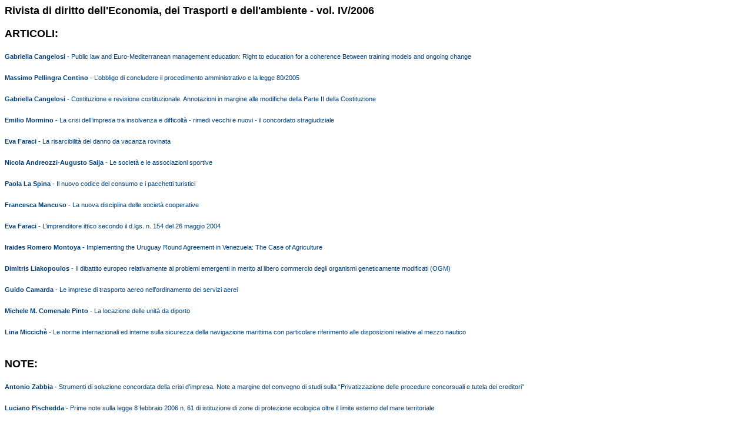

--- FILE ---
content_type: text/html
request_url: https://www.giureta.unipa.it/2006.html
body_size: 20787
content:
<!DOCTYPE html PUBLIC "-//W3C//DTD HTML 4.01//EN" "http://www.w3.org/TR/html4/strict.dtd">
<html><head>
  
  <meta content="text/html; charset=ISO-8859-1" http-equiv="content-type">
  <title>2006</title>

  
</head><body>
<font style="color: rgb(0, 0, 0); font-family: Verdana,Tahoma,Arial,sans-serif; font-style: normal; font-weight: 400; letter-spacing: normal; orphans: 2; text-align: start; text-indent: 0px; text-transform: none; white-space: normal; widows: 2; word-spacing: 0px;" size="4"><b>Rivista di diritto dell'Economia, dei Trasporti e
dell'ambiente - vol. IV/2006</b></font><br>

<br>

<font style="color: rgb(0, 0, 0); font-family: Verdana,Tahoma,Arial,sans-serif; font-style: normal; font-weight: 400; letter-spacing: normal; orphans: 2; text-align: start; text-indent: 0px; text-transform: none; white-space: normal; widows: 2; word-spacing: 0px;" size="4"><b>ARTICOLI:<br>
</b></font><br style="color: rgb(0, 0, 0); font-family: Verdana,Tahoma,Arial,sans-serif; font-size: 13px; font-style: normal; font-weight: 400; letter-spacing: normal; orphans: 2; text-align: start; text-indent: 0px; text-transform: none; white-space: normal; widows: 2; word-spacing: 0px;">

<a href="2006/13_PUBL_1_09_2006.htm" target="_blank" style="font-size: 11px; color: rgb(0, 61, 113); text-decoration: none; font-family: Verdana,Tahoma,Arial,sans-serif; font-style: normal; font-weight: 400; letter-spacing: normal; orphans: 2; text-align: start; text-indent: 0px; text-transform: none; white-space: normal; widows: 2; word-spacing: 0px;"><b>Gabriella
Cangelosi</b><span>&nbsp;</span>-
Public law and Euro-Mediterranean management education: Right to
education for a coherence Between training models and ongoing change</a><br style="color: rgb(0, 0, 0); font-family: Verdana,Tahoma,Arial,sans-serif; font-size: 13px; font-style: normal; font-weight: 400; letter-spacing: normal; orphans: 2; text-align: start; text-indent: 0px; text-transform: none; white-space: normal; widows: 2; word-spacing: 0px;">

<br style="color: rgb(0, 0, 0); font-family: Verdana,Tahoma,Arial,sans-serif; font-size: 13px; font-style: normal; font-weight: 400; letter-spacing: normal; orphans: 2; text-align: start; text-indent: 0px; text-transform: none; white-space: normal; widows: 2; word-spacing: 0px;">

<a href="2006/4_PUB_10_04_2006.htm" target="_blank" style="font-size: 11px; color: rgb(0, 61, 113); text-decoration: none; font-family: Verdana,Tahoma,Arial,sans-serif; font-style: normal; font-weight: 400; letter-spacing: normal; orphans: 2; text-align: start; text-indent: 0px; text-transform: none; white-space: normal; widows: 2; word-spacing: 0px;"><b>Massimo
Pellingra Contino</b><span>&nbsp;</span>- L&#8217;obbligo di concludere il
procedimento amministrativo e la legge 80/2005</a><br style="color: rgb(0, 0, 0); font-family: Verdana,Tahoma,Arial,sans-serif; font-size: 13px; font-style: normal; font-weight: 400; letter-spacing: normal; orphans: 2; text-align: start; text-indent: 0px; text-transform: none; white-space: normal; widows: 2; word-spacing: 0px;">

<br style="color: rgb(0, 0, 0); font-family: Verdana,Tahoma,Arial,sans-serif; font-size: 13px; font-style: normal; font-weight: 400; letter-spacing: normal; orphans: 2; text-align: start; text-indent: 0px; text-transform: none; white-space: normal; widows: 2; word-spacing: 0px;">

<a href="2006/1_PUB_27_02_2006.htm" target="_blank" style="font-size: 11px; color: rgb(0, 61, 113); text-decoration: none; font-family: Verdana,Tahoma,Arial,sans-serif; font-style: normal; font-weight: 400; letter-spacing: normal; orphans: 2; text-align: start; text-indent: 0px; text-transform: none; white-space: normal; widows: 2; word-spacing: 0px;"><b>Gabriella
Cangelosi</b><span>&nbsp;</span>- Costituzione e revisione
costituzionale. Annotazioni in margine alle modifiche della Parte II
della Costituzione</a><br style="color: rgb(0, 0, 0); font-family: Verdana,Tahoma,Arial,sans-serif; font-size: 13px; font-style: normal; font-weight: 400; letter-spacing: normal; orphans: 2; text-align: start; text-indent: 0px; text-transform: none; white-space: normal; widows: 2; word-spacing: 0px;">

<br style="color: rgb(0, 0, 0); font-family: Verdana,Tahoma,Arial,sans-serif; font-size: 13px; font-style: normal; font-weight: 400; letter-spacing: normal; orphans: 2; text-align: start; text-indent: 0px; text-transform: none; white-space: normal; widows: 2; word-spacing: 0px;">

<b style="color: rgb(0, 0, 0); font-family: Verdana,Tahoma,Arial,sans-serif; font-size: 13px; font-style: normal; letter-spacing: normal; orphans: 2; text-align: start; text-indent: 0px; text-transform: none; white-space: normal; widows: 2; word-spacing: 0px;"><a href="2006/16_PUBL_5_10_2006.htm" target="_blank" style="font-size: 11px; color: rgb(0, 61, 113); text-decoration: none;">Emilio
Mormino</a></b><a href="2006/16_PUBL_5_10_2006.htm" target="_blank" style="font-size: 11px; color: rgb(0, 61, 113); text-decoration: none; font-family: Verdana,Tahoma,Arial,sans-serif; font-style: normal; font-weight: 400; letter-spacing: normal; orphans: 2; text-align: start; text-indent: 0px; text-transform: none; white-space: normal; widows: 2; word-spacing: 0px;"><span>&nbsp;</span>-
La crisi dell&#8217;impresa tra insolvenza e difficoltà - rimedi vecchi e
nuovi - il concordato stragiudiziale</a><span style="color: rgb(0, 0, 0); font-family: Verdana,Tahoma,Arial,sans-serif; font-size: 13px; font-style: normal; font-weight: 400; letter-spacing: normal; orphans: 2; text-align: start; text-indent: 0px; text-transform: none; white-space: normal; widows: 2; word-spacing: 0px; background-color: rgb(255, 255, 255); display: inline ! important; float: none;"></span><br style="color: rgb(0, 0, 0); font-family: Verdana,Tahoma,Arial,sans-serif; font-size: 13px; font-style: normal; font-weight: 400; letter-spacing: normal; orphans: 2; text-align: start; text-indent: 0px; text-transform: none; white-space: normal; widows: 2; word-spacing: 0px;">

<br style="color: rgb(0, 0, 0); font-family: Verdana,Tahoma,Arial,sans-serif; font-size: 13px; font-style: normal; font-weight: 400; letter-spacing: normal; orphans: 2; text-align: start; text-indent: 0px; text-transform: none; white-space: normal; widows: 2; word-spacing: 0px;">

<a href="2006/15_PUBL_18_09_2006.htm" target="_blank" style="font-size: 11px; color: rgb(0, 61, 113); text-decoration: none; font-family: Verdana,Tahoma,Arial,sans-serif; font-style: normal; font-weight: 400; letter-spacing: normal; orphans: 2; text-align: start; text-indent: 0px; text-transform: none; white-space: normal; widows: 2; word-spacing: 0px;"><b>Eva
Faraci</b><span>&nbsp;</span>- La risarcibilità del danno da vacanza
rovinata</a><br style="color: rgb(0, 0, 0); font-family: Verdana,Tahoma,Arial,sans-serif; font-size: 13px; font-style: normal; font-weight: 400; letter-spacing: normal; orphans: 2; text-align: start; text-indent: 0px; text-transform: none; white-space: normal; widows: 2; word-spacing: 0px;">

<br style="color: rgb(0, 0, 0); font-family: Verdana,Tahoma,Arial,sans-serif; font-size: 13px; font-style: normal; font-weight: 400; letter-spacing: normal; orphans: 2; text-align: start; text-indent: 0px; text-transform: none; white-space: normal; widows: 2; word-spacing: 0px;">

<a href="2006/12_PUBL_04_08_2006.htm" target="_blank" style="font-size: 11px; color: rgb(0, 61, 113); text-decoration: none; font-family: Verdana,Tahoma,Arial,sans-serif; font-style: normal; font-weight: 400; letter-spacing: normal; orphans: 2; text-align: start; text-indent: 0px; text-transform: none; white-space: normal; widows: 2; word-spacing: 0px;"><b>Nicola
Andreozzi-Augusto Saija<span>&nbsp;</span></b>- Le società e le
associazioni sportive</a><br style="color: rgb(0, 0, 0); font-family: Verdana,Tahoma,Arial,sans-serif; font-size: 13px; font-style: normal; font-weight: 400; letter-spacing: normal; orphans: 2; text-align: start; text-indent: 0px; text-transform: none; white-space: normal; widows: 2; word-spacing: 0px;">

<br style="color: rgb(0, 0, 0); font-family: Verdana,Tahoma,Arial,sans-serif; font-size: 13px; font-style: normal; font-weight: 400; letter-spacing: normal; orphans: 2; text-align: start; text-indent: 0px; text-transform: none; white-space: normal; widows: 2; word-spacing: 0px;">

<a href="2006/10_PUBL_21_06_2006.htm" target="_blank" style="font-size: 11px; color: rgb(0, 61, 113); text-decoration: none; font-family: Verdana,Tahoma,Arial,sans-serif; font-style: normal; font-weight: 400; letter-spacing: normal; orphans: 2; text-align: start; text-indent: 0px; text-transform: none; white-space: normal; widows: 2; word-spacing: 0px;"><b>Paola
La Spina</b><span>&nbsp;</span>- Il nuovo codice del consumo e i
pacchetti turistici</a><br style="color: rgb(0, 0, 0); font-family: Verdana,Tahoma,Arial,sans-serif; font-size: 13px; font-style: normal; font-weight: 400; letter-spacing: normal; orphans: 2; text-align: start; text-indent: 0px; text-transform: none; white-space: normal; widows: 2; word-spacing: 0px;">

<br style="color: rgb(0, 0, 0); font-family: Verdana,Tahoma,Arial,sans-serif; font-size: 13px; font-style: normal; font-weight: 400; letter-spacing: normal; orphans: 2; text-align: start; text-indent: 0px; text-transform: none; white-space: normal; widows: 2; word-spacing: 0px;">

<a href="2006/6_PUBL_05_06_2006.htm" target="_blank" style="font-size: 11px; color: rgb(0, 61, 113); text-decoration: none; font-family: Verdana,Tahoma,Arial,sans-serif; font-style: normal; font-weight: 400; letter-spacing: normal; orphans: 2; text-align: start; text-indent: 0px; text-transform: none; white-space: normal; widows: 2; word-spacing: 0px;"><b>Francesca
Mancuso</b><span>&nbsp;</span>- La nuova disciplina delle società
cooperative</a><br style="color: rgb(0, 0, 0); font-family: Verdana,Tahoma,Arial,sans-serif; font-size: 13px; font-style: normal; font-weight: 400; letter-spacing: normal; orphans: 2; text-align: start; text-indent: 0px; text-transform: none; white-space: normal; widows: 2; word-spacing: 0px;">

<br style="color: rgb(0, 0, 0); font-family: Verdana,Tahoma,Arial,sans-serif; font-size: 13px; font-style: normal; font-weight: 400; letter-spacing: normal; orphans: 2; text-align: start; text-indent: 0px; text-transform: none; white-space: normal; widows: 2; word-spacing: 0px;">

<a href="2006/5_PUBL_04_05_2006.htm" target="_blank" style="font-size: 11px; color: rgb(0, 61, 113); text-decoration: none; font-family: Verdana,Tahoma,Arial,sans-serif; font-style: normal; font-weight: 400; letter-spacing: normal; orphans: 2; text-align: start; text-indent: 0px; text-transform: none; white-space: normal; widows: 2; word-spacing: 0px;"><b>Eva
Faraci<span>&nbsp;</span></b>- L&#8217;imprenditore ittico secondo il d.lgs.
n. 154 del 26 maggio 2004</a><br style="color: rgb(0, 0, 0); font-family: Verdana,Tahoma,Arial,sans-serif; font-size: 13px; font-style: normal; font-weight: 400; letter-spacing: normal; orphans: 2; text-align: start; text-indent: 0px; text-transform: none; white-space: normal; widows: 2; word-spacing: 0px;">

<br style="color: rgb(0, 0, 0); font-family: Verdana,Tahoma,Arial,sans-serif; font-size: 13px; font-style: normal; font-weight: 400; letter-spacing: normal; orphans: 2; text-align: start; text-indent: 0px; text-transform: none; white-space: normal; widows: 2; word-spacing: 0px;">

<a href="2006/3_PUBL_08_03_2006.htm" target="_blank" style="font-size: 11px; color: rgb(0, 61, 113); text-decoration: none; font-family: Verdana,Tahoma,Arial,sans-serif; font-style: normal; font-weight: 400; letter-spacing: normal; orphans: 2; text-align: start; text-indent: 0px; text-transform: none; white-space: normal; widows: 2; word-spacing: 0px;"><b>Iraides
Romero Montoya</b><span>&nbsp;</span>- Implementing the Uruguay Round
Agreement in Venezuela: The Case of Agriculture</a><br style="color: rgb(0, 0, 0); font-family: Verdana,Tahoma,Arial,sans-serif; font-size: 13px; font-style: normal; font-weight: 400; letter-spacing: normal; orphans: 2; text-align: start; text-indent: 0px; text-transform: none; white-space: normal; widows: 2; word-spacing: 0px;">

<br style="color: rgb(0, 0, 0); font-family: Verdana,Tahoma,Arial,sans-serif; font-size: 13px; font-style: normal; font-weight: 400; letter-spacing: normal; orphans: 2; text-align: start; text-indent: 0px; text-transform: none; white-space: normal; widows: 2; word-spacing: 0px;">

<a href="2006/17_PUBL_10_11_2006.htm" target="_blank" style="font-size: 11px; color: rgb(0, 61, 113); text-decoration: none; font-family: Verdana,Tahoma,Arial,sans-serif; font-style: normal; font-weight: 400; letter-spacing: normal; orphans: 2; text-align: start; text-indent: 0px; text-transform: none; white-space: normal; widows: 2; word-spacing: 0px;"><b>Dimitris
Liakopoulos</b><span>&nbsp;</span>-
Il dibattito europeo relativamente ai problemi emergenti in merito al
libero commercio degli organismi geneticamente modificati (OGM)</a><br style="color: rgb(0, 0, 0); font-family: Verdana,Tahoma,Arial,sans-serif; font-size: 13px; font-style: normal; font-weight: 400; letter-spacing: normal; orphans: 2; text-align: start; text-indent: 0px; text-transform: none; white-space: normal; widows: 2; word-spacing: 0px;">

<br style="color: rgb(0, 0, 0); font-family: Verdana,Tahoma,Arial,sans-serif; font-size: 13px; font-style: normal; font-weight: 400; letter-spacing: normal; orphans: 2; text-align: start; text-indent: 0px; text-transform: none; white-space: normal; widows: 2; word-spacing: 0px;">

<a href="2006/14_PUBL_18_09_2006.htm" target="_blank" style="font-size: 11px; color: rgb(0, 61, 113); text-decoration: none; font-family: Verdana,Tahoma,Arial,sans-serif; font-style: normal; font-weight: 400; letter-spacing: normal; orphans: 2; text-align: start; text-indent: 0px; text-transform: none; white-space: normal; widows: 2; word-spacing: 0px;"><b>Guido
Camarda<span>&nbsp;</span></b>- Le imprese di trasporto aereo
nell&#8217;ordinamento dei servizi aerei</a><br style="color: rgb(0, 0, 0); font-family: Verdana,Tahoma,Arial,sans-serif; font-size: 13px; font-style: normal; font-weight: 400; letter-spacing: normal; orphans: 2; text-align: start; text-indent: 0px; text-transform: none; white-space: normal; widows: 2; word-spacing: 0px;">

<br style="color: rgb(0, 0, 0); font-family: Verdana,Tahoma,Arial,sans-serif; font-size: 13px; font-style: normal; font-weight: 400; letter-spacing: normal; orphans: 2; text-align: start; text-indent: 0px; text-transform: none; white-space: normal; widows: 2; word-spacing: 0px;">

<a href="2006/9_PUBL_19_06_2006.htm" target="_blank" style="font-size: 11px; color: rgb(0, 61, 113); text-decoration: none; font-family: Verdana,Tahoma,Arial,sans-serif; font-style: normal; font-weight: 400; letter-spacing: normal; orphans: 2; text-align: start; text-indent: 0px; text-transform: none; white-space: normal; widows: 2; word-spacing: 0px;"><b>Michele
M. Comenale Pinto</b><span>&nbsp;</span>- La locazione delle unità da
diporto</a><br style="color: rgb(0, 0, 0); font-family: Verdana,Tahoma,Arial,sans-serif; font-size: 13px; font-style: normal; font-weight: 400; letter-spacing: normal; orphans: 2; text-align: start; text-indent: 0px; text-transform: none; white-space: normal; widows: 2; word-spacing: 0px;">

<br style="color: rgb(0, 0, 0); font-family: Verdana,Tahoma,Arial,sans-serif; font-size: 13px; font-style: normal; font-weight: 400; letter-spacing: normal; orphans: 2; text-align: start; text-indent: 0px; text-transform: none; white-space: normal; widows: 2; word-spacing: 0px;">

<a href="2006/2_PUBL_07_03_2006.htm" target="_blank" style="font-size: 11px; color: rgb(0, 61, 113); text-decoration: none; font-family: Verdana,Tahoma,Arial,sans-serif; font-style: normal; font-weight: 400; letter-spacing: normal; orphans: 2; text-align: start; text-indent: 0px; text-transform: none; white-space: normal; widows: 2; word-spacing: 0px;"><b>Lina
Miccichè</b><span>&nbsp;</span>-
Le norme internazionali ed interne sulla sicurezza della navigazione
marittima con particolare riferimento alle disposizioni relative al
mezzo nautico</a><br style="color: rgb(0, 0, 0); font-family: Verdana,Tahoma,Arial,sans-serif; font-size: 13px; font-style: normal; font-weight: 400; letter-spacing: normal; orphans: 2; text-align: start; text-indent: 0px; text-transform: none; white-space: normal; widows: 2; word-spacing: 0px;">

<br style="color: rgb(0, 0, 0); font-family: Verdana,Tahoma,Arial,sans-serif; font-size: 13px; font-style: normal; font-weight: 400; letter-spacing: normal; orphans: 2; text-align: start; text-indent: 0px; text-transform: none; white-space: normal; widows: 2; word-spacing: 0px;">

<br style="color: rgb(0, 0, 0); font-family: Verdana,Tahoma,Arial,sans-serif; font-size: 13px; font-style: normal; font-weight: 400; letter-spacing: normal; orphans: 2; text-align: start; text-indent: 0px; text-transform: none; white-space: normal; widows: 2; word-spacing: 0px;">

<font style="color: rgb(0, 0, 0); font-family: Verdana,Tahoma,Arial,sans-serif; font-style: normal; font-weight: 400; letter-spacing: normal; orphans: 2; text-align: start; text-indent: 0px; text-transform: none; white-space: normal; widows: 2; word-spacing: 0px;" size="4"><b>NOTE:</b></font><br style="color: rgb(0, 0, 0); font-family: Verdana,Tahoma,Arial,sans-serif; font-size: 13px; font-style: normal; font-weight: 400; letter-spacing: normal; orphans: 2; text-align: start; text-indent: 0px; text-transform: none; white-space: normal; widows: 2; word-spacing: 0px;">

<br style="color: rgb(0, 0, 0); font-family: Verdana,Tahoma,Arial,sans-serif; font-size: 13px; font-style: normal; font-weight: 400; letter-spacing: normal; orphans: 2; text-align: start; text-indent: 0px; text-transform: none; white-space: normal; widows: 2; word-spacing: 0px;">

<a href="2006/11_PUBL_05_07_2006.htm" target="_blank" style="font-size: 11px; color: rgb(0, 61, 113); text-decoration: none; font-family: Verdana,Tahoma,Arial,sans-serif; font-style: normal; font-weight: 400; letter-spacing: normal; orphans: 2; text-align: start; text-indent: 0px; text-transform: none; white-space: normal; widows: 2; word-spacing: 0px;"><b>Antonio
Zabbia</b><span>&nbsp;</span>-
Strumenti di soluzione concordata della crisi d&#8217;impresa. Note a margine
del convegno di studi sulla &#8220;Privatizzazione delle procedure
concorsuali e tutela dei creditori&#8221;</a><br style="color: rgb(0, 0, 0); font-family: Verdana,Tahoma,Arial,sans-serif; font-size: 13px; font-style: normal; font-weight: 400; letter-spacing: normal; orphans: 2; text-align: start; text-indent: 0px; text-transform: none; white-space: normal; widows: 2; word-spacing: 0px;">

<br style="color: rgb(0, 0, 0); font-family: Verdana,Tahoma,Arial,sans-serif; font-size: 13px; font-style: normal; font-weight: 400; letter-spacing: normal; orphans: 2; text-align: start; text-indent: 0px; text-transform: none; white-space: normal; widows: 2; word-spacing: 0px;">

<a href="2006/8_PUBL_15_06_2006.htm" target="_blank" style="font-size: 11px; color: rgb(0, 61, 113); text-decoration: none; font-family: Verdana,Tahoma,Arial,sans-serif; font-style: normal; font-weight: 400; letter-spacing: normal; orphans: 2; text-align: start; text-indent: 0px; text-transform: none; white-space: normal; widows: 2; word-spacing: 0px;"><b>Luciano
Pischedda</b><span>&nbsp;</span>-
Prime note sulla legge 8 febbraio 2006 n. 61 di istituzione di zone di
protezione ecologica oltre il limite esterno del mare territoriale</a><br style="color: rgb(0, 0, 0); font-family: Verdana,Tahoma,Arial,sans-serif; font-size: 13px; font-style: normal; font-weight: 400; letter-spacing: normal; orphans: 2; text-align: start; text-indent: 0px; text-transform: none; white-space: normal; widows: 2; word-spacing: 0px;">

<br style="color: rgb(0, 0, 0); font-family: Verdana,Tahoma,Arial,sans-serif; font-size: 13px; font-style: normal; font-weight: 400; letter-spacing: normal; orphans: 2; text-align: start; text-indent: 0px; text-transform: none; white-space: normal; widows: 2; word-spacing: 0px;">

<a href="2006/7_PUBL_13_06_2006.htm" target="_blank" style="font-size: 11px; color: rgb(0, 61, 113); text-decoration: none; font-family: Verdana,Tahoma,Arial,sans-serif; font-style: normal; font-weight: 400; letter-spacing: normal; orphans: 2; text-align: start; text-indent: 0px; text-transform: none; white-space: normal; widows: 2; word-spacing: 0px;"><b>Giulia
Mancuso</b><span>&nbsp;</span>- Cronaca della tavola rotonda su &#8220;Il
diritto degli aeroporti nel processo di liberalizzazione del trasporto
aereo&#8221;</a><br>

<br>
</body></html>